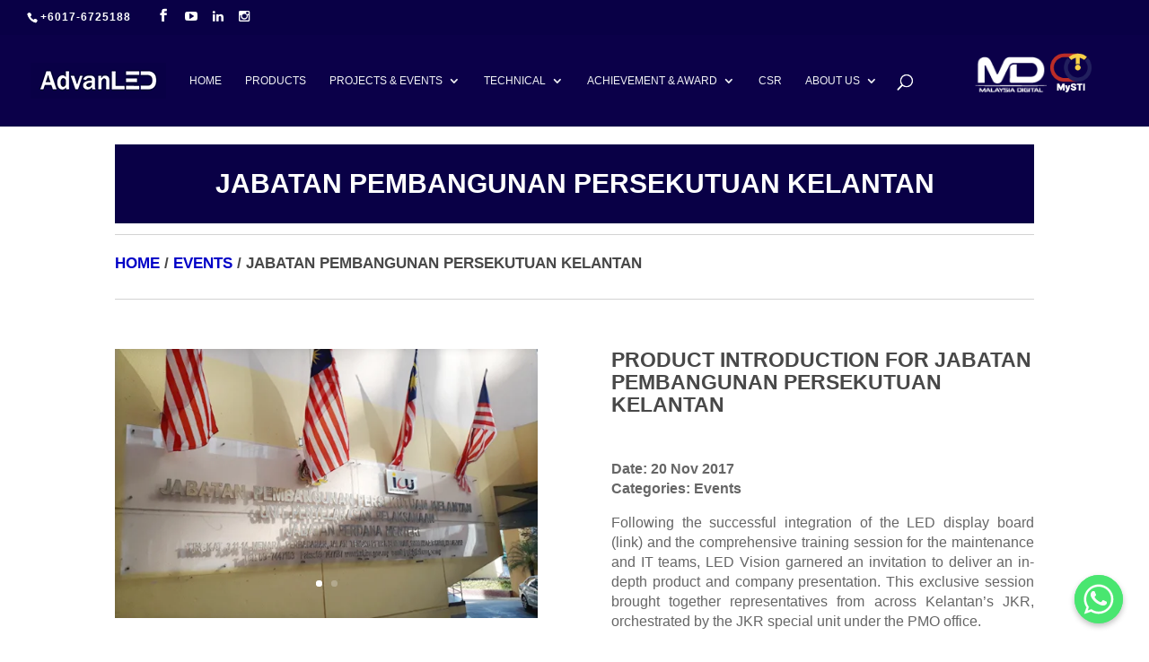

--- FILE ---
content_type: text/javascript
request_url: https://ledvision.com.my/wp-content/plugins/ultimate-carousel-for-divi/scripts/frontend-bundle.min.js?ver=4.5.0
body_size: 333
content:
!function(n){var t={};function o(u){if(t[u])return t[u].exports;var r=t[u]={i:u,l:!1,exports:{}};return n[u].call(r.exports,r,r.exports,o),r.l=!0,r.exports}o.m=n,o.c=t,o.d=function(n,t,u){o.o(n,t)||Object.defineProperty(n,t,{configurable:!1,enumerable:!0,get:u})},o.n=function(n){var t=n&&n.__esModule?function(){return n.default}:function(){return n};return o.d(t,"a",t),t},o.o=function(n,t){return Object.prototype.hasOwnProperty.call(n,t)},o.p="/",o(o.s=32)}([,,function(n,t){},function(n,t){},function(n,t){},function(n,t){},function(n,t){},function(n,t){},function(n,t){},function(n,t){},function(n,t){},function(n,t){},function(n,t){},function(n,t){},,,,,,,,,,,,,,,,,,,function(n,t,o){o(12),o(13),o(2),o(8),o(3),o(9),o(4),o(10),o(5),o(7),o(6),n.exports=o(11)}]);